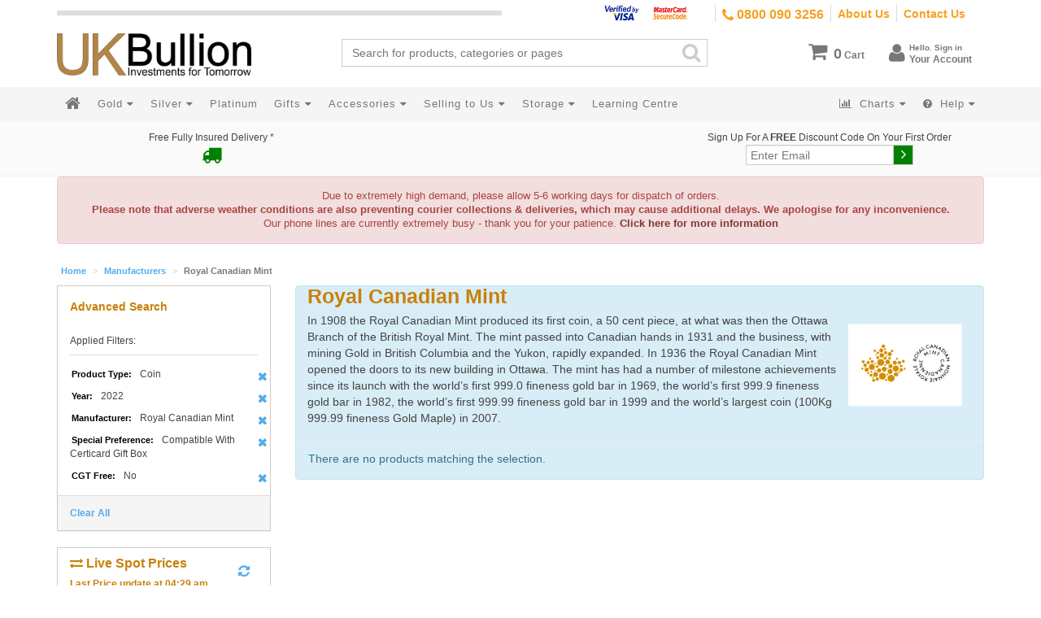

--- FILE ---
content_type: text/html; charset=UTF-8
request_url: https://www.ukbullion.com/manufacturers/royal-canadian-mint.html?cgt=26&dir=desc&mode=grid&order=price&prod_manufacturer=49&prod_type=52&prod_year=319&special_preferences=289
body_size: 20036
content:
<!DOCTYPE html>
<head>
    <meta http-equiv="Content-Type" content="text/html; charset=utf-8" />
<title>Royal Canadian Mint - Bullion Manufacturers | UKBullion</title>
<meta name="description" content="Buy Royal Canadian Mint from UKBullion. Free Insured Delivery on all orders." />
<meta name="robots" content="INDEX,FOLLOW" />
<meta name="viewport" content="width=device-width, initial-scale=1, maximum-scale=1, user-scalable=no" />
<meta name="apple-mobile-web-app-title" content="UKBullion.com">
<link rel="icon" href="https://www.ukbullion.com/media/favicon/default/favicon_1.png" type="image/x-icon" />
<link rel="shortcut icon" href="https://www.ukbullion.com/media/favicon/default/favicon_1.png" type="image/x-icon" />
<!-- Google Tag Manager -->
<!-- End Google Tag Manager -->
<link rel="stylesheet" type="text/css" href="/skin/frontend/ukb2/default/dist/css/style.css?_=1605534347" media="all" />
<link rel="stylesheet" type="text/css" href="https://www.ukbullion.com/skin/frontend/base/default/algoliasearch/bundle.css" media="all" />
<link rel="stylesheet" type="text/css" href="https://www.ukbullion.com/skin/frontend/base/default/algoliasearch/algoliasearch.css" media="all" />
<link rel="canonical" href="https://www.ukbullion.com/manufacturers/royal-canadian-mint.html" />
<!--<meta name="viewport" content="width=device-width, initial-scale=1.0" />-->
<!-- HTML5 Shim and Respond.js IE8 support of HTML5 elements and media queries -->
</head>
<body ontouchstart class=" catalog-category-view categorypath-manufacturers-royal-canadian-mint-html category-royal-canadian-mint">
<!-- Google Tag Manager (noscript) -->
<noscript><iframe src="https://www.googletagmanager.com/ns.html?id=GTM-TGP7XB"
height="0" width="0" style="display:none;visibility:hidden"></iframe></noscript>
<!-- End Google Tag Manager (noscript) -->
<div id="fb-root"></div>
<div class="overlay-bg modal-backdrop fade hide" style="height: 100vh; width:100%;"></div>
<header class="main-header">
    <!--[if lt IE 10]>
    <div class="alert alertie8 alert-danger">
        <p>
            Please note that customers using Internet Explorer 9, or older versions, may experience difficulty in accessing some of our site features. Using a more modern, free to download browser such as <a target="_blank" href="http://www.google.com/intl/en_uk/chrome/browser/" class="alert-link">Google Chrome</a> or <a target="_blank" href="http://www.mozilla.org/en-US/" class="alert-link">Firefox</a> will enable you to use the full range of features that we have produced.
        </p>
    </div>
    <![endif]-->
    <div class="linkbar hidden-xs">
        <div class="container">
            <div class="null-bar"><div></div></div>
            <div class="info-right">
                <ul>
                    <li><span class="header-cards"></span></li>
                    <li><a href="tel:08000903256" title="Call Us Free Today" class="header-number"><i class="fa fa-phone fa-lg"></i> 0800 090 3256</a></li>
                    <li><a href="/about-us">About Us</a></li>
                    <li><a href="/contact-us">Contact Us</a></li>
                </ul>
            </div>
        </div>
    </div>
    <div class="topbar hidden-xs">
        <div class="header-left">
            <a href="/"><div id="logo" class="logo">UKBullion</div></a>
        </div>
        <div class="header-right">
            <div class="header-links">
                <ul class="nav block-li">
	<li class="dropdown ">
		<a href="/checkout/cart" id="dropdownMenuCart">
			<i class="fa fa-shopping-cart"></i>
            <span class="cart-badge">0</span>
            <span>Cart</span>
        </a>
    </li>
    <li class="account-dropdown">
                    <a id="dropdownMenuLogin">
                <i class="fa fa-user"></i>
                <span class="login">
                        <small>Hello. Sign in<br></small>
                        Your Account
                </span>
            </a>
            <ul class="dropdown-menu" aria-labelledby="dropdownMenuLogin">
                <li><a href="/customer/account/login" class="btn btn-primary btn-login">Login</a></li>
                <li class="titled"><a href="/customer/account/create"><small>New Customer?</small> Register here</a></li>
            </ul>
    </li>
</ul>            </div>
            <div class="top-search">
                            </div>
        </div>
        <div class="clearfix"></div>
    </div>
    <div class="bottombar">
        <nav class="navbar">
            <!-- Brand and toggle get grouped for better mobile display -->
            <div class="navbar-header" style="padding: 15px 0">
                <div class="col-xs-6"><a href="/"><img src="/media/wysiwyg/ukblogo.png" class="img-responsive" alt="UKBullion" style=""></a></div>
                <div class="col-xs-6">
                    <button type="button" class="btn btn-default pull-right" data-toggle="collapse" data-target=".navbar-ex1-collapse"  style="margin: 0;">
                        <span class="pull-right"><i class="fa fa-bars"></i></span>
                        <span class="sr-only">Toggle navigation</span>
                    </button>
                    <a type="button" class="btn btn-default pull-right" href="https://www.ukbullion.com/checkout/cart/" style="margin: 0;margin-right: 5px">
                        <span><i class="fa fa-shopping-cart" style=""></i> 0</span>
                    </a>
                    <a type="button" class="btn btn-default pull-right" href="https://www.ukbullion.com/customer/account/" style="margin: 0;margin-right: 5px">
                        <span><i class="fa fa-user"></i></span>
                    </a>
                </div>
            </div>
            <div class="container">
                <div class="collapse navbar-collapse navbar-ex1-collapse">
                    <ul class="nav navbar-nav">
                        <li class="mobileSearch">
<!--
//================================
//
// Search box
//
//================================
-->
<form id="search_mini_form" action="https://www.ukbullion.com/catalogsearch/result/" method="get">
    <div id="algolia-searchbox" class="">
        <input id="search" type="text" name="q" class="input-text" autocomplete="off" spellcheck="false" autocorrect="off" autocapitalize="off" placeholder="Search for products, categories or pages" /><i class="fa fa-search"></i>
    </div>
</form>
<!--
//================================
//
// Multi-category Autocomplete
//
//================================
-->
<!-- Product hit template -->
<!-- Category hit template -->
<!-- Page hit template -->
<!-- Extra attribute hit template -->
<!-- Suggestion hit template -->
<!--
//================================
//
// Instant search results page
//
//================================
-->
<!-- Wrapping template -->
<!-- Product hit template  -->
<!-- Facet template -->
<!-- Pagination template -->
<!--
//================================
//
// JavaScript
//
//================================
-->
</li>
                        <li><a href="/"><i class="fa fa-home"></i> <span class="visible-xs-inline">Home</span></a></li>
                        <li class="dropdown hidden-xs"><a data-id="metal-gold" href="/gold.html" role="button" data-toggle="overlay" data-load="/ajax/ajax/metalGold" data-nocache="true">
                            Gold
                            <i class="fa fa-caret-down"></i>
                        </a></li>
                        <li class="dropdown hidden-xs"><a data-id="metal-silver" href="/silver.html" role="button" data-toggle="overlay" data-load="/ajax/ajax/metalSilver" data-nocache="true">
                            Silver
                            <i class="fa fa-caret-down"></i>
                        </a></li>
			<li ><a role="button" href="https://www.ukbullion.com/platinum.html">Platinum</a></li>
                        <li class="dropdown visible-xs-inline">
                            <a id="gold-categories" href="#" role="button" class="dropdown-toggle" data-toggle="dropdown">
                                Gold <i class="fa fa-caret-down"></i><b class="visible-xs fa fa-plus-square"></b>
                            </a>
                            <ul class="dropdown-menu" role="menu" aria-labelledby="gold-categories"><li class="all-gold" role="presentation"><a role="menuitem" tabindex="-1" href="/gold.html"><span>All Gold items</span></a></li><li class="gold-bars" role="presentation"><a role="menuitem" tabindex="-1" href="https://www.ukbullion.com/gold/gold-bars.html"><span>Gold Bars</span></a></li><li class="gold-coins" role="presentation"><a role="menuitem" tabindex="-1" href="https://www.ukbullion.com/gold/buy-gold-coins.html"><span>Gold Coins</span></a></li><li class="gold-bundles" role="presentation"><a role="menuitem" tabindex="-1" href="https://www.ukbullion.com/gold/buy-gold-bundles.html"><span>Gold Bundles</span></a></li><li class="vat-free-gold-bullion" role="presentation"><a role="menuitem" tabindex="-1" href="https://www.ukbullion.com/gold/vat-free-gold-bullion.html"><span>VAT Free Gold Bullion</span></a></li><li class="cgt-free-gold-coins" role="presentation"><a role="menuitem" tabindex="-1" href="https://www.ukbullion.com/gold/capital-gains-tax-free-gold-coins.html"><span>CGT Free Gold Coins</span></a></li></ul>                        </li>
                        <li class="dropdown visible-xs-inline">
                            <a id="silver-categories" href="#" role="button" class="dropdown-toggle" data-toggle="dropdown">
                                Silver <i class="fa fa-caret-down"></i><b class="visible-xs fa fa-plus-square"></b>
                            </a>
                            <ul class="dropdown-menu" role="menu" aria-labelledby="silver-categories"><li class="all-silver" role="presentation"><a role="menuitem" tabindex="-1" href="/silver.html"><span>All Silver items</span></a></li><li class="silver-bars" role="presentation"><a role="menuitem" tabindex="-1" href="https://www.ukbullion.com/silver/silver-bars.html"><span>Silver Bars</span></a></li><li class="silver-coins" role="presentation"><a role="menuitem" tabindex="-1" href="https://www.ukbullion.com/silver/buy-silver-coins.html"><span>Silver Coins</span></a></li><li class="cgt-free-silver-coins" role="presentation"><a role="menuitem" tabindex="-1" href="https://www.ukbullion.com/silver/cgt-free-silver-coins.html"><span>CGT Free Silver Coins</span></a></li><li class="vat-free-silver-with-6-months-free-storage" role="presentation"><a role="menuitem" tabindex="-1" href="https://www.ukbullion.com/silver/secure-vaulted-vat-free-silver.html"><span>VAT FREE Silver With 6 Months FREE Storage</span></a></li><li class="monster-boxes" role="presentation"><a role="menuitem" tabindex="-1" href="https://www.ukbullion.com/silver/monster-boxes.html"><span>Monster Boxes</span></a></li><li class="investment-market-silver" role="presentation"><a role="menuitem" tabindex="-1" href="https://www.ukbullion.com/silver/investment-market-silver.html"><span>Investment Market Silver</span></a></li></ul>                        </li>
                        <li class="dropdown visible-xs-inline">
                            <a id="mobile-charts" href="#" role="button" class="dropdown-toggle" data-toggle="dropdown">
                                <i class="fa fa-bar-chart-o">&nbsp;</i> Metal Charts <i class="fa fa-caret-down"></i><b class="visible-xs fa fa-plus-square"></b>
                            </a>
                            <ul class="dropdown-menu" role="menu" aria-labelledby="mobile-charts">
                                <li role="presentation"><a role="menuitem" tabindex="-1" href="/live-chart/gold/gbp">Gold</a></li>
                                <li role="presentation"><a role="menuitem" tabindex="-1" href="/live-chart/silver/gbp">Silver</a></li>
                                <li role="presentation"><a role="menuitem" tabindex="-1" href="/live-chart/platinum/gbp">Platinum</a></li>
                                <li role="presentation"><a role="menuitem" tabindex="-1" href="/live-chart/palladium/gbp">Palladium</a></li>
                            </ul>
                        </li>
                        <li class="dropdown"><a data-id="gifts" href="/gifts.html" role="button" data-toggle="overlay" data-load="/ajax/ajax/gifts" data-nocache="true">
                            Gifts
                            <i class="fa fa-caret-down"></i>
                        </a></li>
                        <li class="dropdown"><a data-id="accessories" href="/accessories.html" role="button" data-toggle="overlay" data-load="/ajax/ajax/accessories" data-nocache="true">
                            Accessories
                            <i class="fa fa-caret-down"></i>
                        </a></li>
                        <li class="dropdown"><a data-id="selling" href="/selling" role="button" data-toggle="overlay" data-load="/ajax/ajax/selling" data-nocache="true">
                            Selling to Us
                            <i class="fa fa-caret-down"></i>
                        </a></li>
                        <li class="dropdown"><a data-id="storage" href="/secure-vaulted-storage" role="button" data-toggle="overlay" data-load="/ajax/ajax/storage" data-nocache="true">
                            Storage
                            <i class="fa fa-caret-down"></i>
                        </a></li>
                        <li ><a class="hidden-md hidden-sm learning-centre-btn" role="button" href="/learning-centre">Learning Centre</a></li>
                    </ul>
                    <ul class="nav navbar-nav navbar-right hidden-sm">
                        <li class="dropdown">
                            <a id="charts" href="#" role="button" class="dropdown-toggle" data-toggle="dropdown">
                                <i class="fa fa-bar-chart-o">&nbsp;</i> Charts <i class="fa fa-caret-down"></i><b class="visible-xs fa fa-plus-square"></b>
                            </a>
                            <ul class="dropdown-menu" role="menu" aria-labelledby="charts">
                                <li role="presentation"><a role="menuitem" tabindex="-1" href="/live-chart/gold/gbp">Gold</a></li>
                                <li role="presentation"><a role="menuitem" tabindex="-1" href="/live-chart/silver/gbp">Silver</a></li>
                                <li role="presentation"><a role="menuitem" tabindex="-1" href="/live-chart/platinum/gbp">Platinum</a></li>
                                <li role="presentation"><a role="menuitem" tabindex="-1" href="/live-chart/palladium/gbp">Palladium</a></li>
                            </ul>
                        </li>
                        <li class="dropdown">
                            <a id="help" href="#" role="button" class="dropdown-toggle" data-toggle="dropdown">
                                <i class="fa fa-question-circle">&nbsp;</i> Help <i class="fa fa-caret-down"></i><b class="visible-xs fa fa-plus-square"></b>
                            </a>
                            <ul class="dropdown-menu" role="menu" aria-labelledby="help">
                                <li role="presentation"><a role="menuitem" tabindex="-1" href="/about-us">About Us <i class="fa fa-youtube-play"></i></a></li>
                                <li role="presentation"><a role="menuitem" tabindex="-1" href="/buy-from-us">Buying <i class="fa fa-youtube-play"></i></a>
                                <li role="presentation"><a role="menuitem" tabindex="-1" href="/sell-to-us">Selling <i class="fa fa-youtube-play"></i></a>
                                <li role="presentation"><a role="menuitem" tabindex="-1" href="/faq">FAQ</a></li>
                                <li role="presentation"><a role="menuitem" tabindex="-1" href="/secure-payments">Secure Payments</a></li>
                                <li role="presentation"><a role="menuitem" tabindex="-1" href="/learning-centre/is-gold-bullion-exempt-from-capital-gains-tax">Capital Gains Tax</a></li>
                            </ul>
                        </li>
                    </ul>
                    <ul class="nav navbar-nav navbar-right visible-sm">
                        <li class="dropdown">
                            <a id="more" href="#" role="button" class="dropdown-toggle" data-toggle="dropdown">
                                More <b class="visible-xs fa fa-plus-square"></b>
                            </a>
                            <ul class="dropdown-menu" role="menu" aria-labelledby="more">
                                <!--li role="presentation"><a role="menuitem" tabindex="-1" href="/live-chart/gold/gbp">Metal Charts</a></li-->
				<li><a role="menuitem" href="/learning-centre">Learning Centre</a></li>
                                <li role="presentation"><a role="menuitem" tabindex="-1" href="/faq">FAQ</a></li>
                                <li role="presentation"><a role="menuitem" tabindex="-1" href="/buy-from-us">Buying <i class="fa fa-youtube-play"></i></a></li>
                                <li role="presentation"><a role="menuitem" tabindex="-1" href="/sell-to-us">Selling <i class="fa fa-youtube-play"></i></a></li>
                                <li role="presentation"><a role="menuitem" tabindex="-1" href="/about-us">About Us <i class="fa fa-youtube-play"></i></a></li>
                                <li role="presentation"><a role="menuitem" tabindex="-1" href="/secure-payments">Secure Payments</a></li>
                                <li role="presentation"><a role="menuitem" tabindex="-1" href="/learning-centre/is-gold-bullion-exempt-from-capital-gains-tax">CGT</a></li>
                            </ul>
                        </li>
                    </ul>
                </div>
            </div>
        </nav>
        <div class="row">
            <div class="container">
                <div class="pull-left">
                    <ul class="nav">
                    </ul>
                </div>
                <div class="pull-right"><ul class="nav">
                </ul></div>
            </div>
        </div>
    </div>
</header>
<style>
@media (min-width: 992px) and (max-width: 1200px) {
    .learning-centre-btn {
        display: none !important;
    }
}
</style>
<main>
    <div class="topPromotions">
    <div class="container">
        <div class="col-xs-6 col-md-4 free-delivery">
            Free Fully Insured Delivery *<br>
            <i class="fa fa-truck fa-2x"></i>
        </div>
        <div class="text-center visible-xs" style="font-size: 16px;padding: 5px 0;">Call us on <strong>0800 090 3256</strong></div>
        <div class="col-xs-12 col-md-4 col-sm-6 trustpilot" style="margin-top:20px">
            <!-- TrustBox script -->
            <!-- End TrustBox script -->
                        <!-- TrustBox widget - Micro Star -->
<div class="trustpilot-widget" data-locale="en-GB" data-template-id="5419b732fbfb950b10de65e5" data-businessunit-id="51c1a801000064000546d6f8" data-style-height="24px" data-style-width="100%" data-theme="light">
  <a href="https://uk.trustpilot.com/review/www.ukbullion.com" target="_blank" rel="noopener">Trustpilot</a>
</div>
<!-- End TrustBox widget -->
        </div>
        <div class="hidden-xs col-md-4 col-sm-6 newsletter">
            <span class="hidden-xs">Sign Up For A <strong>FREE</strong> Discount Code On Your First Order</span>
            <form class="form-inline validate" action="//ukbullion.us8.list-manage.com/subscribe/post?u=5af1d36a90bda547731a1e8a6&amp;id=90b9e282cd" method="post" id="mc-embedded-subscribe-form" name="mc-embedded-subscribe-form" target="_blank" novalidate="" class="newsletter-form">
                <div style="position: absolute; left: -5000px;"><input type="text" name="b_5af1d36a90bda547731a1e8a6_90b9e282cd" tabindex="-1" value=""></div>
                <div class="input-group input-group-lg">
                    <input type="email" value="" name="EMAIL" class="email form-control" id="mce-EMAIL" placeholder="Enter Email" required="">
                    <span class="input-group-btn">
                        <button class="btn btn-default newsletter-submit" type="submit"><i class="fa fa-angle-right"></i></button>
                    </span>
                </div>
            </form>
        </div>
    </div>
</div>
<div class="container">
    <div class="overlay" id="siteOverlay">
        <div class="loading"><span><i class="fa fa-spinner fa-spin 2x"></i> Loading...</span></div>
    </div>
</div>
        <noscript>
        <div class="global-site-notice noscript">
            <div class="notice-inner">
                <p>
                    <strong>JavaScript seems to be disabled in your browser.</strong><br />
                    You must have JavaScript enabled in your browser to utilize the functionality of this website.                </p>
            </div>
        </div>
    </noscript>
<div class="container">
    <div class="alert alert-danger text-center" style="font-size:90%">
        Due to extremely high demand, please allow 5-6 working days for dispatch of orders.<br>
        <span style="font-weight:bold">Please note that adverse weather conditions are also preventing courier collections & deliveries, which may cause additional delays. We apologise for any inconvenience.</span><br>
        Our phone lines are currently extremely busy - thank you for your patience.
        <a class="alert-link" href="/operational-update">Click here for more information</a>
    </div>
</div>
    <div class="container">
    <ol class="breadcrumb">
                    <li class="home">
                            <a href="https://www.ukbullion.com/" title="Go to Home Page">Home</a>
                        </li>
                    <li class="category23">
                            <a href="https://www.ukbullion.com/manufacturers.html" title="">Manufacturers</a>
                        </li>
                    <li class="category30">
                            <strong>Royal Canadian Mint</strong>
                        </li>
            </ol>
</div>
    <div class="container layout-2-left-col">
        <div class="row">
            <aside>
                <div class="block panel block-layered-nav">
    <div class="block-title">
        <span>Advanced Search</span>
        <button class="btn btn-info collapse-nav">MENU</button>
        <div class="clearfix"></div>
    </div>
    <div class="block-content">
        <div class="currently">
    <p class="block-subtitle">Applied Filters:</p>
    <ol>
            <li>
            <span class="label">Product Type:</span> <span class="value">Coin</span>
                            <a  class="btn-remove" href="https://www.ukbullion.com/manufacturers/royal-canadian-mint.html?cgt=26&amp;dir=desc&amp;mode=grid&amp;order=price&amp;prod_manufacturer=49&amp;prod_year=319&amp;special_preferences=289" title="Remove This Item">Remove This Item</a>
                    </li>
            <li>
            <span class="label">Year:</span> <span class="value">2022</span>
                            <a  class="btn-remove" href="https://www.ukbullion.com/manufacturers/royal-canadian-mint.html?cgt=26&amp;dir=desc&amp;mode=grid&amp;order=price&amp;prod_manufacturer=49&amp;prod_type=52&amp;special_preferences=289" title="Remove This Item">Remove This Item</a>
                    </li>
            <li>
            <span class="label">Manufacturer:</span> <span class="value">Royal Canadian Mint</span>
                            <a  class="btn-remove" href="https://www.ukbullion.com/manufacturers/royal-canadian-mint.html?cgt=26&amp;dir=desc&amp;mode=grid&amp;order=price&amp;prod_type=52&amp;prod_year=319&amp;special_preferences=289" title="Remove This Item">Remove This Item</a>
                    </li>
            <li>
            <span class="label">Special Preference:</span> <span class="value">Compatible With Certicard Gift Box</span>
                            <a  class="btn-remove" href="https://www.ukbullion.com/manufacturers/royal-canadian-mint.html?cgt=26&amp;dir=desc&amp;mode=grid&amp;order=price&amp;prod_manufacturer=49&amp;prod_type=52&amp;prod_year=319" title="Remove This Item">Remove This Item</a>
                    </li>
            <li>
            <span class="label">CGT Free:</span> <span class="value">No</span>
                            <a  class="btn-remove" href="https://www.ukbullion.com/manufacturers/royal-canadian-mint.html?dir=desc&amp;mode=grid&amp;order=price&amp;prod_manufacturer=49&amp;prod_type=52&amp;prod_year=319&amp;special_preferences=289" title="Remove This Item">Remove This Item</a>
                    </li>
        </ol>
</div>
                    <div class="actions"><a href="https://www.ukbullion.com/manufacturers/royal-canadian-mint.html?dir=desc&amp;mode=grid&amp;order=price">Clear All</a></div>
                    </div>
</div>
<div class="panel panel-info metal-spot-prices">
    <div class="panel-heading">
        <h3 class="panel-title"><i class="fa fa-exchange"> </i> Live Spot Prices <a href="#" data-toggle="refresh" title="Refresh Prices" class="pull-right"><i class="fa fa-refresh"></i></a></h3>
        <span class="last-update">
            <small>Last Price update at <span class="time"><i class="fa fa-spinner fa-spin"></i></span></small>
        </span>
    </div>
	<div class="panel-body">
		<div class="tabbable tabs-below">
            <div class="tab-content">
                <div class="tab-pane active" id="one_">
                    <table class="table table-condensed">
                        <thead>
                            <tr>
                                <th></th>
                                <th>Gram</th>
                                <th>T Oz</th>
                            </tr>
                        </thead>
                        <tbody>
                            <tr>
                                <td>Gold</td>
                                <td>&pound;<span data-spot="gram" data-material="au" data-currency="gbp"><i class="fa fa-spinner fa-spin"></i></span></td>
                                <td>&pound;<span data-spot="ounce" data-material="au" data-currency="gbp"><i class="fa fa-spinner fa-spin"></i></span></td>
                            </tr>
                            <tr>
                                <td>Silver</td>
                                <td>&pound;<span data-spot="gram" data-material="ag" data-currency="gbp"><i class="fa fa-spinner fa-spin"></i></span></td>
                                <td>&pound;<span data-spot="ounce" data-material="ag" data-currency="gbp"><i class="fa fa-spinner fa-spin"></i></span></td>
                            </tr>
                            <tr>
                                <td>Platinum</td>
                                <td>&pound;<span data-spot="gram" data-material="pt" data-currency="gbp"><i class="fa fa-spinner fa-spin"></i></span></td>
                                <td>&pound;<span data-spot="ounce" data-material="pt" data-currency="gbp"><i class="fa fa-spinner fa-spin"></i></span></td>
                            </tr>
                            <tr>
                                <td>Palladium</td>
                                <td>&pound;<span data-spot="gram" data-material="pd" data-currency="gbp"><i class="fa fa-spinner fa-spin"></i></span></td>
                                <td>&pound;<span data-spot="ounce" data-material="pd" data-currency="gbp"><i class="fa fa-spinner fa-spin"></i></span></td>
                            </tr>
                        </tbody>
                    </table>
                </div>
                <div class="tab-pane" id="two_">
                    <table class="table table-condensed">
                        <thead>
                            <tr>
                                <th></th>
                                <th>Gram</th>
                                <th>T Oz</th>
                            </tr>
                        </thead>
                        <tbody>
                            <tr>
                                <td>Gold</td>
                                <td>$<span data-spot="gram" data-material="au" data-currency="usd"><i class="fa fa-spinner fa-spin"></i></span></td>
                                <td>$<span data-spot="ounce" data-material="au" data-currency="usd"><i class="fa fa-spinner fa-spin"></i></span></td>
                            </tr>
                            <tr>
                                <td>Silver</td>
                                <td>$<span data-spot="gram" data-material="ag" data-currency="usd"><i class="fa fa-spinner fa-spin"></i></span></td>
                                <td>$<span data-spot="ounce" data-material="ag" data-currency="usd"><i class="fa fa-spinner fa-spin"></i></span></td>
                            </tr>
                            <tr>
                                <td>Platinum</td>
                                <td>$<span data-spot="gram" data-material="pt" data-currency="usd"><i class="fa fa-spinner fa-spin"></i></span></td>
                                <td>$<span data-spot="ounce" data-material="pt" data-currency="usd"><i class="fa fa-spinner fa-spin"></i></span></td>
                            </tr>
                            <tr>
                                <td>Palladium</td>
                                <td>$<span data-spot="gram" data-material="pd" data-currency="usd"><i class="fa fa-spinner fa-spin"></i></span></td>
                                <td>$<span data-spot="ounce" data-material="pd" data-currency="usd"><i class="fa fa-spinner fa-spin"></i></span></td>
                            </tr>
                        </tbody>
                    </table>
                </div>
                <div class="tab-pane" id="three_">
                    <table class="table table-condensed">
                        <thead>
                            <tr>
                                <th></th>
                                <th>Gram</th>
                                <th>T Oz</th>
                            </tr>
                        </thead>
                        <tbody>
                            <tr>
                                <td>Gold</td>
                                <td>€<span data-spot="gram" data-material="au" data-currency="eur"><i class="fa fa-spinner fa-spin"></i></span></td>
                                <td>€<span data-spot="ounce" data-material="au" data-currency="eur"><i class="fa fa-spinner fa-spin"></i></span></td>
                            </tr>
                            <tr>
                                <td>Silver</td>
                                <td>€<span data-spot="gram" data-material="ag" data-currency="eur"><i class="fa fa-spinner fa-spin"></i></span></td>
                                <td>€<span data-spot="ounce" data-material="ag" data-currency="eur"><i class="fa fa-spinner fa-spin"></i></span></td>
                            </tr>
                            <tr>
                                <td>Platinum</td>
                                <td>€<span data-spot="gram" data-material="pt" data-currency="eur"><i class="fa fa-spinner fa-spin"></i></span></td>
                                <td>€<span data-spot="ounce" data-material="pt" data-currency="eur"><i class="fa fa-spinner fa-spin"></i></span></td>
                            </tr>
                            <tr>
                                <td>Palladium</td>
                                <td>€<span data-spot="gram" data-material="pd" data-currency="eur"><i class="fa fa-spinner fa-spin"></i></span></td>
                                <td>€<span data-spot="ounce" data-material="pd" data-currency="eur"><i class="fa fa-spinner fa-spin"></i></span></td>
                            </tr>
                        </tbody>
                    </table>
                </div>
            </div>
        <ul class="nav nav-tabs nav-justified unstyled">
          <li class="active"><a href="#one_" data-toggle="tab"><i class="fa fa-gbp"></i></a></li>
          <li><a href="#two_" data-toggle="tab"><i class="fa fa-usd"></i></a></li>
          <li><a href="#three_" data-toggle="tab"><i class="fa fa-eur"></i></a></li>
        </ul>
	</div>
        </div>
</div>            </aside>
            <section>
                                <div class="page-title category-title">
        <h1>                                                                                                            Royal Canadian Mint</h1>
            <div class="category-description std">
            <p>
                                    <p class="category-image"><img src="https://www.ukbullion.com/media/catalog/category/royal-canadian-mint_5.png" alt="Royal Canadian Mint" title="Royal Canadian Mint" /></p>                                In 1908 the Royal Canadian Mint produced its first coin, a 50 cent piece, at what was then the Ottawa Branch of the British Royal Mint. The mint passed into Canadian hands in 1931 and the business, with mining Gold in British Columbia and the Yukon, rapidly expanded. In 1936 the Royal Canadian Mint opened the doors to its new building in Ottawa. The mint has had a number of milestone achievements since its launch with the world’s first 999.0 fineness gold bar in 1969, the world’s first 999.9 fineness gold bar in 1982, the world’s first 999.99 fineness gold bar in 1999 and the world’s largest coin (100Kg 999.99 fineness Gold Maple) in 2007.            </p>
        </div>
    </div>
    <p class="note-msg">There are no products matching the selection.</p>
            </section>
        </div>
    </div>
</main>
<footer class="main-footer">
    <div class="container footer-top">
        <div class="footer-additional">
                        <div class="why-buy-from-us" style="width:33%">
                <div><a href="/free-delivery" title="Free Fully Insured Delivery as Standard with Premium Upgrades Available at Budget Prices">
                    <div>
                        <div class="badge-icon">
                            <i class="fa fa-truck fa-flip-horizontal fa-fw fa-3x"></i>
                        </div>
                        <div class="badge-text">
                            Free<br/>Delivery
                        </div>
                    </div>
                </a></div>
            </div>
            <div class="why-buy-from-us" style="width:33%">
                <div><a href="/live-chart/gold/gbp" title="Take a look at our live charts with historical data to get a feel for the movement of the market">
                    <div>
                        <div class="badge-icon">
                            <i class="fa fa-line-chart fa-fw fa-3x"></i>
                        </div>
                        <div class="badge-text">
                            Live Pricing<br/>Best Rates
                        </div>
                    </div>
                </a></div>
            </div>
            <div class="why-buy-from-us" style="width:33%">
                <div><a href="/secure-payments" title="Online Debit &amp; Credit Card Purchasing via Trust Payment's Secure and Encrypted Payment Portal. Keeping Your Details Safe and Secure.">
                    <div>
                        <div class="badge-icon">
                            <i class="fa fa-cc-visa fa-fw fa-3x"></i>
                        </div>
                        <div class="badge-text">
                            Buy Securely<br/>
                            Online
                        </div>
                    </div>
                </a></div>
            </div>
        </div>
    </div>
    <div class="container">
    <h2><center>Resellers of World Renowned Mints</center></h2>
    <div class="col-xs-6 col-sm-4 col-md-4">
        <ul class="unstyled text-center">
            <li><a href="/manufacturers/the-royal-mint.html"><img class="" src="https://www.ukbullion.com/media/wysiwyg/manufacturer/theroyalmint-logo-small.jpg" alt="Buy Gold Bars and Gold Coins From The Royal Mint"></a></li>
            <li><a href="/manufacturers/pamp.html"><img class="" src="https://www.ukbullion.com/media/wysiwyg/manufacturer/manu_pamp.png" alt="Buy Gold Bars from PAMP"></a></li>
            <li><a href="/manufacturers/valcambi.html"><img class=" d-sm-desktop" src="https://www.ukbullion.com/media/wysiwyg/manufacturer/manu_valcambi.png" alt="Valcambi Gold Bars"></a></li>
        </ul>
    </div>
    <div class="col-xs-6 col-sm-4 col-md-4">
        <ul class="unstyled text-center">
            <li><a href="/manufacturers/metalor.html"> <img class="" src="https://www.ukbullion.com/media/wysiwyg/manufacturer/manu_metalor.png" alt="Metalor Gold"></a></li>
            <li><a href="/manufacturers/perth-mint.html"><img class="" src="https://www.ukbullion.com/media/wysiwyg/manufacturer/manu-perth-mint.png" alt="Perth Mint"></a></li>
        </ul>
    </div>
    <div class="col-xs-6 col-sm-4 col-md-4">
        <ul class="unstyled text-center">
             <li><a href="/manufacturers/umicore.html"><img class="" src="https://www.ukbullion.com/media/wysiwyg/manufacturer/manu_umicore.png" alt="Umicore Gold Bars"></a></li>
             <li><a href="/manufacturers/valcambi.html"><img class="d-sm-mobile  " src="https://www.ukbullion.com/media/wysiwyg/manufacturer/manu_valcambi.png" alt="Valcambi Gold Bars"></a></li>
        </ul>
    </div>
    </div>
    <style>
  @media only screen and (min-width: 769px) {
.d-sm-desktop {
    display: none;
}
}
  @media only screen and (max-width : 768px) {
.d-sm-mobile {
    display: none;
}
</style>
    <div class="footer-bottom">
        <div class="container">
            <div class="col-sm-3">
                <h5>Information</h5>
                <ul class="unstyled">
                    <li><a href="/about-us">About Us</a></li>
                    <li><a href="/contact-us">Contact Us</a></li>
                    <li><a href="https://www.trustpilot.co.uk/review/www.ukbullion.com" target="_blank">Trustpilot Reviews</a></li>
                    <li><a href="https://www.ukbullion.com/blog" target="_blank">Blog</a></li>
                    <li><a href="/privacy-policy">Privacy</a> / <a href="/disclaimer">Disclaimer</a></li>
                </ul>
            </div>
            <div class="col-sm-3">
                <h5>Support</h5>
                <ul class="unstyled">
                    <li><a href="/learning-centre/how-to-buy">How to Buy</a></li>
                    <li><a href="/faq">FAQs</a></li>
                    <li><a href="/complaints-form">Complaints</a></li>
                    <li><a href="/bullion-terms-and-conditions">Terms &amp; Conditions</a></li>
                    <li><a href="/testimonials">Testimonials</a></li>
                </ul>
            </div>
            <div class="col-sm-3">
                <h5>Services</h5>
                <ul class="unstyled">
                    <li><a href="/selling">Selling To Us</a></li>
                    <li><a href="/scrap">Scrap Precious Metals</a></li>
                    <li><a href="/gold-price">Spot Price Charts</a></li>
                    <li><a href="/learning-centre">Learning Centre</a></li>
                                    </ul>
            </div>
            <div class="col-sm-3"><div class="foot-wrap">
                <h5>Stay Connected</h5>
                <a href="https://www.facebook.com/pages/UK-Bullion/111597228908353?ref=ts&fref=ts" target="_blank" class="social facebook">
                    <i class="fa fa-facebook fa-fw"></i>
                </a>
                <a href="https://twitter.com/UKBullion" target="_blank" class="social twitter">
                    <i class="fa fa-twitter fa-fw"></i>
                </a>
                <a href="https://www.youtube.com/ukbullion" target="_blank" class="social youtube">
                    <i class="fa fa-youtube fa-fw"></i>
                </a>
                <div class="phone-number"><span><i class="fa fa-phone fa-lg"></i></span> <a href="tel:01902623256">01902 623 256</a></div>
                <div class="email-address"><span><i class="fa fa-at fa-lg"></i></span> <a href="/cdn-cgi/l/email-protection#b8dbd7d6ccd9dbccf8cdd3dacdd4d4d1d7d696dbd7d5"><span class="__cf_email__" data-cfemail="dcbfb3b2a8bdbfa89ca9b7bea9b0b0b5b3b2f2bfb3b1">[email&#160;protected]</span></a></div>
            </div></div>
            <div class="clearfix"></div>
            <hr>
            <div class="col-sm-4">
                <p>UKBullion.com is part of Group International Ltd</p>
                <a href="" class="gilogo" target="_blank">
                    <!--img src="/media/wysiwyg/gi-logo-white.png" alt="Group International Ltd."-->
                    <!--<img src="/media/wysiwyg/gi-logo.png" alt="Group International Ltd.">-->
                </a>
            </div>
            <div class="col-sm-4 associates">
                <a href="http://anchorcertanalytical.com/" target="_blank" rel="nofollow"><img src="/media/wysiwyg/assaylogo.jpg" alt="Assay Office Birmingham"></a>
                <a href="https://www.naj.co.uk/find-a-jeweller/detail/group-international-ltd/147050" target="_blank" rel="noopener"><img src="/media/wysiwyg/naj.png" alt="Member of the National Association of Jewellers"></a>
                <!--<a href="https://sealsplash.geotrust.com/splash?&amp;dn=www.ukbullion.com" onclick="javascript:void window.open('https://sealsplash.geotrust.com/splash?&amp;dn=www.ukbullion.com','1436369070591','width=516,height=533,toolbar=0,menubar=0,location=0,status=0,scrollbars=0,resizable=0,left=0,top=0');return false;">
                    <img class="geotrust" src="/media/wysiwyg/geotrust.gif" alt="Secured by GeoTrust">
                </a>-->
            </div>
            <div class="col-sm-4 newsletter">
                <div class="foot-wrap">
                    <h3>Newsletter</h3>
                    <ul class="newsletter-points">
                        <li><i class="fa fa-check"></i> Great Deals</li>
                        <li><i class="fa fa-check"></i> Free Discount Code</li>
                    </ul>
                    <!-- Begin MailChimp Signup Form -->
                    <div id="mc_embed_signup">
                        <form class="form-inline validate" action="//ukbullion.us8.list-manage.com/subscribe/post?u=5af1d36a90bda547731a1e8a6&amp;id=90b9e282cd" method="post" id="mc-embedded-subscribe-form" name="mc-embedded-subscribe-form" target="_blank" novalidate>
                            <div id="mc_embed_signup_scroll">
                                <!-- real people should not fill this in and expect good things - do not remove this or risk form bot signups-->
                                <div style="position: absolute; left: -5000px;"><input type="text" name="b_5af1d36a90bda547731a1e8a6_90b9e282cd" tabindex="-1" value=""></div>
                                <div class="input-group input-group-lg">
                                    <input type="email" value="" name="EMAIL" class="email form-control" id="mce-EMAIL" placeholder="Email address" required>
                                    <span class="input-group-btn">
                                        <button class="btn btn-default newsletter-submit" type="submit"><i class="fa fa-angle-right fa-2x"></i></button>
                                    </span>
                                </div>
                            </div>
                        </form>
                    </div>
                    <!--End mc_embed_signup-->
                </div>
            </div>
            <div class="clearfix"></div>
            <address>&copy; 2025 UKBullion. All Rights Reserved.</address>
            <p style="padding-left:15px">www.ukbullion.com is a trading name of Group International Ltd, registered in England and Wales number 04497345, Registered Office: Innovation House 410, Stafford Road, Wolverhampton, WV10 6AJ.</p>
            <p class="text-center"><small>The opinions of UKBullion.com, its employees, agents or directors should not be relied upon as any implied or explicit guarantee of return. We are not authorised or regulated by the Financial Conduct Authority to provide any investment advice.</small></p>
            <p style="padding-left:15px"><small>* Please refer to our <a href="/free-delivery">delivery page</a> for more information.</small></p>
        </div>
    </div>
</footer>
<!-- Facebook Pixel Code -->
<noscript><img height="1" width="1" style="display:none"
src="https://www.facebook.com/tr?id=747662205350099&ev=PageView&noscript=1"
/></noscript>
<!-- DO NOT MODIFY -->
<!-- End Facebook Pixel Code -->
<!--[if lt IE 7]>
<script type="text/javascript">
//<![CDATA[
    var BLANK_URL = 'https://www.ukbullion.com/js/blank.html';
    var BLANK_IMG = 'https://www.ukbullion.com/js/spacer.gif';
//]]>
</script>
<![endif]--><!--[if lt IE 9]>
  <script src="https://oss.maxcdn.com/libs/html5shiv/3.7.0/html5shiv.js"></script>
  <script src="https://oss.maxcdn.com/libs/respond.js/1.4.2/respond.min.js"></script>
<![endif]--><script data-cfasync="false" src="/cdn-cgi/scripts/5c5dd728/cloudflare-static/email-decode.min.js"></script><script>(function(w,d,s,l,i){w[l]=w[l]||[];w[l].push({'gtm.start':
new Date().getTime(),event:'gtm.js'});var f=d.getElementsByTagName(s)[0],
j=d.createElement(s),dl=l!='dataLayer'?'&l='+l:'';j.async=true;j.src=
'https://www.googletagmanager.com/gtm.js?id='+i+dl;f.parentNode.insertBefore(j,f);
})(window,document,'script','dataLayer','GTM-TGP7XB');</script><script type="text/javascript" src="https://www.ukbullion.com/media/js/944e5016dbcc05410ac5be629b1c6e2f-1592320412.js"></script><script type="text/javascript" src="/skin/frontend/ukb2/default/dist/js/script.js?_=1580465770"></script><script type="text/javascript">
//<![CDATA[
Mage.Cookies.path     = '/';
Mage.Cookies.domain   = '.www.ukbullion.com';
//]]>
</script><script type="text/javascript">
//<![CDATA[
optionalZipCountries = ["AF"];
//]]>
</script><script type="text/javascript">//<![CDATA[
        var Translator = new Translate([]);
        //]]></script><script>var price_locked = false;</script><script>var buy_locked = false;</script><script type="text/template" id="autocomplete_products_template">
    <a class="algoliasearch-autocomplete-hit" href="{{url}}">
        {{#thumbnail_url}}
        <div class="thumb"><img src="{{thumbnail_url}}" /></div>
        {{/thumbnail_url}}
        <div class="info">
            {{{_highlightResult.name.value}}}

            {{#categories_without_path}}
            <div class="algoliasearch-autocomplete-category">
                in {{categories_without_path}}
            </div>
            {{/categories_without_path}}
        </div>
        <div class="clearfix"></div>
    </a>
</script><script type="text/template" id="autocomplete_categories_template">
    <a class="algoliasearch-autocomplete-hit" href="{{url}}">
        {{#image_url}}
        <div class="thumb">
            <img src="{{image_url}}" />
        </div>
        {{/image_url}}

        {{#image_url}}
        <div class="info">
            {{/image_url}}
            {{^image_url}}
            <div class="info-without-thumb">
                {{{_highlightResult.path.value}}}

                {{#product_count}}
                <small>( {{product_count}} )</small>
                {{/product_count}}

            </div>
            <div class="clearfix"></div>
            {{/image_url}}
        </div>
    </a>
</script><script type="text/template" id="autocomplete_pages_template">
    <a class="algoliasearch-autocomplete-hit" href="{{url}}">
        <div class="info-without-thumb">
            {{{_highlightResult.name.value}}}
        </div>
        <div class="clearfix"></div>
    </a>
</script><script type="text/template" id="autocomplete_extra_template">
    <a class="algoliasearch-autocomplete-hit" href="{{url}}">
        <div class="info-without-thumb">
            {{{_highlightResult.value.value}}}
        </div>
        <div class="clearfix"></div>
    </a>
</script><script type="text/template" id="autocomplete_suggestions_template">
    <a class="algoliasearch-autocomplete-hit" href="{{url}}">
        <div class="info-without-thumb">
            {{{_highlightResult.query.value}}}

            {{#category}}
                <span class="text-muted">in</span> <span class="category-tag">{{category}}</span>
            {{/category}}
        </div>
        <div class="clearfix"></div>
    </a>
</script><script type="text/template" id="instant_wrapper_template">

    <div id="algolia_instant_selector" class="with-facets">

        <div class="row">
            <div class="col-md-offset-3 col-md-9">
                {{#second_bar}}
                <div id="instant-search-bar-container">
                    <div id="instant-search-box">
                        <label for="instant-search-bar">
                            Search :                        </label>

                        <input value="" placeholder="Search for products" id="instant-search-bar" type="text" autocomplete="off" spellcheck="false" autocorrect="off" autocapitalize="off" />

                        <svg xmlns="http://www.w3.org/2000/svg" class="magnifying-glass" width="24" height="24" viewBox="0 0 128 128">
                            <g transform="scale(4)">
                                <path stroke-width="3" d="M19.5 19.582l9.438 9.438"></path>
                                <circle stroke-width="3" cx="12" cy="12" r="10.5" fill="none"></circle>
                                <path d="M23.646 20.354l-3.293 3.293c-.195.195-.195.512 0 .707l7.293 7.293c.195.195.512.195.707 0l3.293-3.293c.195-.195.195-.512 0-.707l-7.293-7.293c-.195-.195-.512-.195-.707 0z"></path>
                            </g>
                        </svg>
                    </div>
                </div>
                {{/second_bar}}
            </div>
        </div>

        <div class="row">
            <div class="col-md-3" id="algolia-left-container">
                <div id="refine-toggle" class="visible-xs visible-sm">+ Refine</div>
                <div class="hidden-xs hidden-sm" id="instant-search-facets-container"></div>
            </div>

            <div class="col-md-9" id="algolia-right-container">
                <div id="instant-search-results-container"></div>
                <div id="instant-search-pagination-container"></div>
            </div>
        </div>

    </div>
</script><script type="text/template" id="instant-content-template">
    <div class="hits">
        {{#hits.length}}
        <div class="infos">
            <div class="pull-left">
                {{nbHits}} result{{^nbHits_one}}s{{/nbHits_one}} found {{#query}}matching "<strong>{{query}}</strong>" {{/query}}in {{processingTimeMS}} ms            </div>
            {{#sorting_indices.length}}
            <div class="pull-right">
                Order by                <select id="index_to_use">
                    <option {{#sortSelected}}{{relevance_index_name}}{{/sortSelected}} value="{{relevance_index_name}}">Relevance</option>
                    {{#sorting_indices}}
                    <option {{#sortSelected}}{{index_name}}{{/sortSelected}} value="{{index_name}}">{{label}}</option>
                    {{/sorting_indices}}
                </select>
            </div>
            {{/sorting_indices.length}}
            <div class="clearfix"></div>
        </div>
        {{/hits.length}}

        <div class="row">
            {{#hits}}
            <div class="col-md-4 col-sm-6">
                <div class="result-wrapper">
                    <a href="{{url}}" class="result">
                        <div class="result-content">
                            <div class="result-thumbnail">
                                {{#image_url}}
                                <img src="{{{ image_url }}}" />
                                {{/image_url}}
                                {{^image_url}}
                                <span class="no-image"></span>
                                {{/image_url}}
                            </div>
                            <div class="result-sub-content">
                                <h3 class="result-title text-ellipsis">
                                    {{{ _highlightResult.name.value }}}
                                </h3>
                                <div class="ratings">
                                    <div class="rating-box">
                                        <div class="rating" style="width:{{rating_summary}}%" width="148" height="148"></div>
                                    </div>
                                </div>
                                <div class="price">
                                    <div class="algoliasearch-autocomplete-price">
                                        <div>
                                            {{#special_price_with_tax}}
                                            <span class="after_special">
                                                {{special_price_with_tax_formated}}
                                            </span>
                                            {{/special_price_with_tax}}

                                            {{#special_price_with_tax}}
                                            <span class="before_special">
                                            {{/special_price_with_tax}}

                                            {{#price_with_tax}}{{price_with_tax_formated}}{{/price_with_tax}}
                                            {{^price_with_tax}}
                                            {{#min_with_tax_formated}}
                                            {{min_with_tax_formated}} - {{max_with_tax_formated}}
                                            {{/min_with_tax_formated}}
                                            {{^min_with_tax_formated}}-{{/min_with_tax_formated}}
                                            {{/price_with_tax}}

                                            {{#special_price_with_tax}}
                                            </span>
                                            {{/special_price_with_tax}}


                                        </div>
                                    </div>
                                </div>
                                <div class="result-description text-ellipsis">
                                    {{{ _highlightResult.description.value }}}
                                </div>

                                {{#isAddToCartEnabled}}
                                {{#in_stock}}

                                <form action="https://www.ukbullion.com/checkout/cart/add/product/{{objectID}}" method="post">
                                    <input type="hidden" name="form_key" value="3EuuyZFbhUkKwWvG" />

                                    <input type="hidden" name="qty" value="1">

                                    <button type="submit">Add to Cart</button>
                                </form>
                                {{/in_stock}}
                                {{/isAddToCartEnabled}}
                            </div>
                        </div>
                        <div class="clearfix"></div>
                    </a>
                </div>
            </div>
            {{/hits}}
        </div>

        {{^hits.length}}
        <div class="no-results">
            No results found matching "<strong>{{query}}</strong>". <span class="button clear-button">Clear query and filters</span>
        </div>
        {{/hits.length}}
        <div class="clearfix"></div>
    </div>
</script><script type="text/template" id="instant-facets-hierarchical-template">
    {{#data}}
        <div style="padding-left: 10px; padding-right: 0px;" class="hierarchical_facet">
            <div data-name="{{attribute}}" data-path="{{path}}" data-type="hierarchical" class="{{#isRefined}}checked {{/isRefined}}sub_facet hierarchical">
                    <input style="display: none;" data-attribute="{{attribute}}" {{#isRefined}}checked{{/isRefined}} data-name="{{name}}" class="facet_value" type="checkbox" />
                    {{name}}
                    {{#count}}<span class="count">{{count}}</span>{{/count}}
            </div>
            {{>facet_hierarchical}}
        </div>
    {{/data}}
</script><script type="text/template" id="instant-facets-template">
    <div class="facets">
        {{#facets}}
        {{#count}}
        <div class="facet">
            <div class="name">
                {{ facet_categorie_name }}
            </div>
            <div>
                {{#sub_facets}}

                {{#type.menu}}
                <div data-attribute="{{attribute}}" data-name="{{nameattr}}" data-type="menu" class="{{#checked}}checked {{/checked}}sub_facet menu {{#empty}}empty{{/empty}}">
                    <input style="display: none;" data-attribute="{{attribute}}" {{#checked}}checked{{/checked}} data-name="{{nameattr}}" class="facet_value" type="checkbox" />
                    {{name}}
                    {{#print_count}}<span class="count">{{count}}</span>{{/print_count}}
                </div>
                {{/type.menu}}

                {{#type.conjunctive}}
                <div data-name="{{attribute}}" data-type="conjunctive" class="{{#checked}}checked {{/checked}}sub_facet conjunctive {{#empty}}empty{{/empty}}">
                    <input style="display: none;" data-attribute="{{attribute}}" {{#checked}}checked{{/checked}} data-name="{{nameattr}}" class="facet_value" type="checkbox" />
                    {{name}}
                    {{#count}}<span class="count">{{count}}</span>{{/count}}
                </div>
                {{/type.conjunctive}}

                {{#type.slider}}
                <div class="algolia-slider algolia-slider-true" data-attribute="{{attribute}}" data-min="{{min}}" data-max="{{max}}"></div>
                <div class="algolia-slider-info">
                    <div class="min" style="float: left;">{{current_min}}</div>
                    <div class="max" style="float: right;">{{current_max}}</div>
                    <div class="clearfix"></div>
                </div>
                {{/type.slider}}

                {{#type.disjunctive}}
                <div data-name="{{attribute}}" data-type="disjunctive" class="{{#checked}}checked {{/checked}}sub_facet disjunctive {{#empty}}empty{{/empty}}">
                    <input data-attribute="{{attribute}}" {{#checked}}checked{{/checked}} data-name="{{nameattr}}" class="facet_value" type="checkbox" />
                    {{name}}
                    {{#count}}<span class="count">{{count}}</span>{{/count}}
                </div>
                {{/type.disjunctive}}

                {{#type.hierarchical}}
                    <div style="margin-left: -10px;">
                    {{>facet_hierarchical}}
                    </div>
                {{/type.hierarchical}}

                {{/sub_facets}}
            </div>
        </div>
        {{/count}}
        {{/facets}}
    </div>
</script><script type="text/template" id="instant-pagination-template">
    <div class="pagination-wrapper">
        <div class="text-center">
            <ul class="algolia-pagination">
                <a href="#" data-page="{{prev_page}}">
                    <li {{^prev_page}}class="disabled"{{/prev_page}}>
                    &laquo;
                    </li>
                </a>

                {{#pages}}
                <a href="#" data-page="{{number}}">
                    <li class="{{#current}}active{{/current}}{{#disabled}}disabled{{/disabled}}">
                        {{ number }}
                    </li>
                </a>
                {{/pages}}
                <a href="#" data-page="{{next_page}}">
                    <li {{^next_page}}class="disabled"{{/next_page}}>
                    &raquo;
                    </li>
                </a>
            </ul>
        </div>
    </div>
</script><script type="text/javascript">
    //<![CDATA[

    algoliaBundle.$(function($) {
        var supportsHistory = window.history && window.history.pushState;

        var algoliaConfig = {
            instant: {
                enabled: false,
                selector: '.main',
                isAddToCartEnabled: true            },
            autocomplete: {
                enabled: true,
                selector: '#search',
                hitsPerPage: {
                    products: 5,
                    categories: 4,
                    pages: 3,
                    suggestions: 0                },
                templates: {
                    suggestions: algoliaBundle.Hogan.compile($('#autocomplete_suggestions_template').html()),
                    products: algoliaBundle.Hogan.compile($('#autocomplete_products_template').html()),
                    categories: algoliaBundle.Hogan.compile($('#autocomplete_categories_template').html()),
                    pages: algoliaBundle.Hogan.compile($('#autocomplete_pages_template').html()),
                    additionnalSection: algoliaBundle.Hogan.compile($('#autocomplete_extra_template').html()),
                },
                titles: {
                    products: 'Products',
                    categories: 'Categories',
                    pages: 'Pages',
                    suggestions: 'Suggestions'
                },
                additionnalSection: []            },
            applicationId: 'D5QQ1ITJX2',
            indexName: 'live_default',
            suffixIndexName: '_group_0',
            apiKey: '1d5a6c2f69cd0d6b3ed4fcfec6c1f4c0',
            facets: [{"attribute":"price_with_tax","type":"slider","other_type":"","label":"Price"},{"attribute":"categories","type":"hierarchical","other_type":"","label":"Categories"}],
            hitsPerPage: 9,
            sortingIndices: [{"attribute":"price_with_tax","sort":"asc","label":"Lowest price","index_name":"live_default_products_group_0_price_with_tax_asc"},{"attribute":"price_with_tax","sort":"desc","label":"Highest price","index_name":"live_default_products_group_0_price_with_tax_desc"},{"attribute":"created_at","sort":"desc","label":"Newest first","index_name":"live_default_products_group_0_created_at_desc"}],
            isSearchPage: false,
            removeBranding: true        };


        $('#search').closest('form').submit(function(e) {
            var query = $('#search').val();

            if (algoliaConfig.instant.enabled && query == '')
                query = '__empty__';

            var url = $(this).attr('action') + '?q=' + query;

            window.location = url;

            return false;
        });

        /*****************
         **
         ** INITIALIZATION
         **
         *****************/

        var algolia_client = algoliaBundle.algoliasearch(algoliaConfig.applicationId, algoliaConfig.apiKey);

        /**
         *  Foreach Type decide if it need to have a conjunctive or dijunctive faceting
         *  When you create a custom facet type you need to add it here.
         *  Example : 'menu'
         */
        var conjunctive_facets          = [];
        var hierarchical_facets         = [];
        var disjunctive_facets          = [];
        var disjunctive_facets_empty    = [];

        for (var i = 0; i < algoliaConfig.facets.length; i++)
        {
            /** Force categories to be hierarchical **/
            if (algoliaConfig.facets[i].attribute == "categories")
                algoliaConfig.facets[i].type = "hierarchical";

            if (algoliaConfig.facets[i].type == "conjunctive")
                conjunctive_facets.push(algoliaConfig.facets[i].attribute);

            if (algoliaConfig.facets[i].type == "disjunctive")
            {
                disjunctive_facets.push(algoliaConfig.facets[i].attribute);
                disjunctive_facets_empty.push(algoliaConfig.facets[i].attribute);
            }

            if (algoliaConfig.facets[i].type == "hierarchical")
            {

                var hierarchical_levels = [];

                for (var l = 0; l < 10; l++)
                    hierarchical_levels.push('categories.level' + l.toString());

                if (algoliaConfig.facets[i].attribute === 'categories')
                    hierarchical_facets.push({
                        name: algoliaConfig.facets[i].attribute,
                        attributes: hierarchical_levels,
                        separator: ' /// ',
                        alwaysGetRootLevel: true,
                        sortBy: ['name:asc']
                    });
                else
                    disjunctive_facets.push(algoliaConfig.facets[i].attribute);
            }

            if (algoliaConfig.facets[i].type == "slider")
                disjunctive_facets.push(algoliaConfig.facets[i].attribute);

            if (algoliaConfig.facets[i].type == "menu")
            {
                disjunctive_facets.push(algoliaConfig.facets[i].attribute);
                disjunctive_facets_empty.push(algoliaConfig.facets[i].attribute);
            }
        }

        var helper = algoliaBundle.algoliasearchHelper(algolia_client, algoliaConfig.indexName + '_products' + algoliaConfig.suffixIndexName, {
            facets: conjunctive_facets,
            disjunctiveFacets: disjunctive_facets,
            hierarchicalFacets: hierarchical_facets,
            hitsPerPage: algoliaConfig.hitsPerPage
        });

        helper.setQuery('');

        var helper_empty = algoliaBundle.algoliasearchHelper(algolia_client, algoliaConfig.indexName + '_products' + algoliaConfig.suffixIndexName, {
            facets: conjunctive_facets,
            disjunctiveFacets: disjunctive_facets_empty,
            hierarchicalFacets: hierarchical_facets,
            hitsPerPage: algoliaConfig.hitsPerPage
        });

        helper_empty.setQuery('');

        /**
         *  Helper functions
         */
        var history_timeout;
        var custom_facets_types = [];

        custom_facets_types["slider"] = function (helper, content, facet) {
            if (content.getFacetByName(facet.attribute) != undefined)
            {
                var min = content.getFacetByName(facet.attribute).stats.min;
                var max = content.getFacetByName(facet.attribute).stats.max;

                var current_min = helper.state.getNumericRefinement(facet.attribute, ">=");
                var current_max = helper.state.getNumericRefinement(facet.attribute, "<=");

                if (current_min == undefined)
                    current_min = min;

                if (current_max == undefined)
                    current_max = max;

                var params = {
                    type: {},
                    current_min: Math.floor(current_min),
                    current_max: Math.ceil(current_max),
                    count: min == max ? 0 : 1,
                    min: Math.floor(min),
                    max: Math.ceil(max)
                };

                params.type[facet.type] = true;

                return [params];
            }

            return [];
        };

        var updateUrl = function (push_state) {

            var refinements = [];

            /** Get refinements for conjunctive facets **/
            for (var refine in helper.state.facetsRefinements)
            {
                if (helper.state.facetsRefinements[refine])
                {
                    var r = {};

                    r[refine] = helper.state.facetsRefinements[refine];

                    refinements.push(r);
                }
            }

            /** Get refinements for disjunctive facets **/
            for (var refine in helper.state.disjunctiveFacetsRefinements)
            {
                var r = {};

                r[refine] = helper.state.disjunctiveFacetsRefinements[refine];

                refinements.push(r);
            }

            /** Get refinements for hierarchical facets **/
            for (var refine in helper.state.hierarchicalFacetsRefinements)
            {
                var r = {};

                r[refine] = helper.state.hierarchicalFacetsRefinements[refine];

                refinements.push(r);
            }

            var url = '#q=' + encodeURIComponent(helper.state.query) +
                '&page=' + helper.getCurrentPage() +
                '&refinements=' + encodeURIComponent(JSON.stringify(refinements)) +
                '&numerics_refinements=' + encodeURIComponent(JSON.stringify(helper.state.numericRefinements)) +
                '&index_name=' + encodeURIComponent(JSON.stringify(helper.getIndex()));

            /** If we have pushState push_state is false wait for one second to push the state in history **/
            if (push_state) {
                updateBrowserUrlBar(url);
            }
            else
            {
                clearTimeout(history_timeout);
                history_timeout = setTimeout(function() {
                    updateBrowserUrlBar(url)
                }, 1000);
            }
        };

        var getRefinementsFromUrl = function() {

            if (location.hash && location.hash.indexOf('#q=') === 0)
            {
                var params                          = location.hash.substring(3);
                var pageParamOffset                 = params.indexOf('&page=');
                var refinementsParamOffset          = params.indexOf('&refinements=');
                var numericsRefinementsParamOffset  = params.indexOf('&numerics_refinements=');
                var indexNameOffset                 = params.indexOf('&index_name=');

                var q                               = decodeURIComponent(params.substring(0, pageParamOffset));
                var page                            = parseInt(params.substring(pageParamOffset + '&page='.length, refinementsParamOffset));
                var refinements                     = JSON.parse(decodeURIComponent(params.substring(refinementsParamOffset + '&refinements='.length, numericsRefinementsParamOffset)));
                var numericsRefinements             = JSON.parse(decodeURIComponent(params.substring(numericsRefinementsParamOffset + '&numerics_refinements='.length, indexNameOffset)));
                var indexName                       = JSON.parse(decodeURIComponent(params.substring(indexNameOffset + '&index_name='.length)));

                helper.setQuery(q);

                helper.clearRefinements();

                /** Set refinements from url data **/
                for (var i = 0; i < refinements.length; ++i) {
                    for (var refine in refinements[i]) {
                        for (var j = 0; j < refinements[i][refine].length; j++) {
                            helper.toggleRefine(refine, refinements[i][refine][j]);
                        }
                    }
                }

                for (var key in numericsRefinements)
                    for (var operator in numericsRefinements[key])
                        helper.addNumericRefinement(key, operator, numericsRefinements[key][operator]);

                helper.setIndex(indexName).setCurrentPage(page);

            }
            helper.search();
        };

        var getFacets = function (content) {

            var facets = [];

            for (var i = 0; i < algoliaConfig.facets.length; i++)
            {
                var sub_facets = [];

                if (custom_facets_types[algoliaConfig.facets[i].type] != undefined)
                {
                    try
                    {
                        var params = custom_facets_types[algoliaConfig.facets[i].type](helper, content, algoliaConfig.facets[i]);

                        if (params)
                            for (var k = 0; k < params.length; k++)
                                sub_facets.push(params[k]);
                    }
                    catch(error)
                    {
                        console.log(error);
                        throw("Bad facet function for '" + algoliaConfig.facets[i].type + "'");
                    }
                }
                else
                {
                    var content_facet = content.getFacetByName(algoliaConfig.facets[i].attribute);

                    if (content_facet == undefined)
                        continue;

                    for (var key in content_facet.data)
                    {
                        var checked = helper.isRefined(algoliaConfig.facets[i].attribute, key);

                        var nameattr = window.facetsLabels && window.facetsLabels[key] != undefined ? window.facetsLabels[key] : key;
                        var explode = nameattr.split(' /// ');
                        var name = explode[explode.length - 1];

                        var params = {
                            type: {},
                            checked: checked,
                            nameattr: nameattr,
                            name: name,
                            count: content_facet.data[key]
                        };

                        params.type[algoliaConfig.facets[i].type] = true;

                        sub_facets.push(params);
                    }

                    sub_facets.sort(function sortByCheckedThenCount(f1, f2) {
                      if (f1.checked !== f2.checked)
                          return f1.checked ? -1 : 1;

                      if (f2.count !== f1.count)
                          return f2.count - f1.count;

                      return f1.name.localeCompare(f2.name);
                    });

                }

                var label = algoliaConfig.facets[i].label !== "" ? algoliaConfig.facets[i].label : algoliaConfig.facets[i].attribute;

                facets.push({count: sub_facets.length, attribute: algoliaConfig.facets[i].attribute, facet_categorie_name: label, sub_facets: sub_facets });
            }

            return facets;
        };

        var getPages = function (content) {
            var pages = [];
            if (content.page > 5)
            {
                pages.push({ current: false, number: 1 });
                pages.push({ current: false, number: '...', disabled: true });
            }

            for (var p = content.page - 5; p < content.page + 5; ++p)
            {
                if (p < 0 || p >= content.nbPages)
                    continue;

                pages.push({ current: content.page == p, number: (p + 1) });
            }
            if (content.page + 5 < content.nbPages)
            {
                pages.push({ current: false, number: '...', disabled: true });
                pages.push({ current: false, number: content.nbPages });
            }

            return pages;
        };

        var sortSelected = function () {
            return function (val) {
                var template = algoliaBundle.Hogan.compile(val);

                var renderer = function(context) {
                    return function(text) {
                        return template.c.compile(text, template.options).render(context);
                    };
                };

                var render = renderer(this);

                var index_name = render(val);

                if (index_name == helper.getIndex())
                    return "selected";
                return "";
            }
        };

        var gotoPage = function(page) {
            helper.setCurrentPage(+page - 1);
        };

        var getDate = function () {
            return function (val) {
                var template = algoliaBundle.Hogan.compile(val);

                var renderer = function(context) {
                    return function(text) {
                        return template.c.compile(text, template.options).render(context);
                    };
                };

                var render = renderer(this);

                var timestamp = render(val);


                var date = new Date(timestamp * 1000);

                var days = ["Sunday", "Monday", "Tuesday", "Wednesday", "Thursday", "Friday", "Saturday"];
                var months = ["January", "February", "March", "April", "May", "June", "July", "August", "September", "October", "November", "December"];

                var day = date.getDate();

                if (day == 1)
                    day += "st";
                else if (day == 2)
                    day += "nd";
                else if (day == 3)
                    day += "rd";
                else
                    day += "th";

                return days[date.getDay()] + ", " + months[date.getMonth()] + " " + day + ", " + date.getFullYear();
            }
        };

        /*****************
         **
         ** RENDERING HELPERS
         **
         *****************/

        function getHtmlForPagination(paginationTemplate, content, pages, facets) {
            var pagination_html = paginationTemplate.render({
                pages: pages,
                facets_count: facets.length,
                prev_page: (content.page > 0 ? content.page : false),
                next_page: (content.page + 1 < content.nbPages ? content.page + 2 : false)
            });

            return pagination_html;
        }

        function getHtmlForResults(resultsTemplate, content, facets) {

            var results_html = resultsTemplate.render({
                facets_count: facets.length,
                getDate: getDate,
                relevance_index_name: algoliaConfig.indexName + '_products',
                sorting_indices: algoliaConfig.sortingIndices,
                sortSelected: sortSelected,
                hits: content.hits,
                nbHits: content.nbHits,
                nbHits_zero: (content.nbHits === 0),
                nbHits_one: (content.nbHits === 1),
                nbHits_many: (content.nbHits > 1),
                query: helper.state.query,
                processingTimeMS: content.processingTimeMS,
                isAddToCartEnabled: algoliaConfig.instant.isAddToCartEnabled
            });

            return results_html;
        }

        function getHtmlForFacets(facetsTemplate, facets, empty) {

            var facets_html = facetsTemplate.render({
                facets: facets,
                count: facets.length,
                getDate: getDate,
                relevance_index_name: algoliaConfig.indexName + '_products',
                sorting_indices: algoliaConfig.sortingIndices,
                sortSelected: sortSelected,
                empty: empty
                }, {
                facet_hierarchical: facet_hierarchical
            });

            return facets_html;
        }

        /*****************
         **
         ** AUTOCOMPLETION MENU
         **
         *****************/

        if (algoliaConfig.autocomplete.enabled)
        {
            var params = {};

            var hogan_objs = [];

            var indices = ['categories', 'products', 'pages'];
            var indices_with_suffix  = ['categories', 'products' + algoliaConfig.suffixIndexName, 'pages'];

            if (algoliaConfig.autocomplete.hitsPerPage['suggestions'] > 0)
            {
                var suggestions_index = algolia_client.initIndex(algoliaConfig.indexName + "_suggestions");
                var products_index = algolia_client.initIndex(algoliaConfig.indexName + "_products" + algoliaConfig.suffixIndexName);

                hogan_objs.push({
                    displayKey: 'query',
                    source: function (query, cb) {
                        suggestions_index.search(query, {
                            hitsPerPage: algoliaConfig.autocomplete.hitsPerPage['suggestions']
                        }, function (err, content) {
                            if (err)
                                return;

                            if (content.hits.length > 0) {
                                products_index.search(content.hits[0].query, {
                                    facets: ['categories'],
                                    hitsPerPage: 0,
                                    typoTolerance: false,
                                    maxValuesPerFacet: 3
                                }, function (err2, content2) {

                                    if (err2)
                                    {
                                        cb([]);
                                        return;
                                    }

                                    var hits = [];

                                    var categories = {};

                                    if (content2.facets.categories) {

                                        var obj = $.extend(true, {}, content.hits[0]);
                                        obj.category = 'All departments';
                                        obj.url = 'https://www.ukbullion.com/catalogsearch/result/?q=' + obj.query;
                                        hits.push(obj);

                                        for (var key in content2.facets.categories) {

                                            var explode = key.split(' /// ');
                                            var nameattr = explode[0];

                                            categories[nameattr] = 1;
                                        }

                                        for (var key in categories)
                                        {
                                            var obj = $.extend(true, {}, content.hits[0]);
                                            obj.category = key;
                                            obj.url = 'https://www.ukbullion.com?category=1#q=' + obj.query + '&page=0&refinements=%5B%7B%22categories%22%3A%5B%22' + obj.category + '%22%5D%7D%5D&numerics_refinements=%7B%7D&index_name=%22live_default_products%22';
                                            hits.push(obj);
                                        }
                                    }
                                    else
                                    {
                                        var obj = $.extend(true, {}, content.hits[0]);
                                        obj.url = 'https://www.ukbullion.com/catalogsearch/result/?q=' + obj.query;
                                        hits.push(obj);
                                    }

                                    for (var k = 1; k < content.hits.length; k++)
                                    {
                                        var obj = $.extend(true, {}, content.hits[k]);
                                        obj.url = 'https://www.ukbullion.com/catalogsearch/result/?q=' + obj.query;
                                        hits.push(obj);
                                    }


                                    for (var k = 0; k < hits.length; k++)
                                        hits[k].query = content.query;

                                    cb(hits);
                                });
                            }
                            else
                                cb([]);
                        });
                    },
                    templates: {
                        suggestion: function (hit) {
                                return algoliaConfig.autocomplete.templates['suggestions'].render(hit);
                        }
                    }
                });
            }

            for (var i = 0; i < indices.length; i++)
            {
                if (algoliaConfig.autocomplete.hitsPerPage[indices[i]] > 0)
                {
                    var index = algolia_client.initIndex(algoliaConfig.indexName + "_" + indices_with_suffix[i]);

                    hogan_objs.push({
                        source: (function (index, i) {
                                return function (query, cb) {
                                    index.search(query, {
                                        hitsPerPage: algoliaConfig.autocomplete.hitsPerPage[indices[i]]
                                    }, function (err, content) {
                                        if (err)
                                        {
                                            cb([]);
                                            return;
                                        }

                                        for (var k = 0; k < content.hits.length; k++)
                                            content.hits[k].query = content.query;

                                        cb(content.hits);
                                    });
                                }
                            })(index, i),
                        displayKey: 'query',
                        templates: {
                            header: '<div class="category">' + algoliaConfig.autocomplete.titles[indices[i]] + '</div>',
                            suggestion: (function (i) {
                                return function (hit) {
                                    if (indices[i] == 'products')
                                    {
                                        var time = Math.floor(Date.now() / 1000);

                                        if ((hit.special_price_from_date != undefined && (hit.special_price_from_date > time && hit.special_price_from_date !== '')) ||
                                            (hit.special_price_to_date != undefined && (hit.special_price_to_date < time && hit.special_price_to_date !== '')))
                                        {
                                            delete hit.special_price_from_date;
                                            delete hit.special_price_to_date;
                                            delete hit.special_price;
                                            delete hit.special_price_with_tax;
                                            delete hit.special_price_formated;
                                            delete hit.special_price_with_tax_formated;
                                        }

                                        if (Array.isArray(hit.categories_without_path))
                                            hit.categories_without_path = hit.categories_without_path.join(', ');

                                        if (Array.isArray(hit._highlightResult.name)) {
                                            hit._highlightResult.name = hit._highlightResult.name[0];
                                            hit.displayKey = hit.name[0];
                                        }

                                        if (Array.isArray(hit.price))
                                            hit.price = hit.price[0];

                                    }

                                    if (indices[i] == 'categories')
                                    {
                                        hit.displayKey = hit.path;
                                    }

                                    hit.displayKey = hit.displayKey || hit.name;

                                    return algoliaConfig.autocomplete.templates[indices[i]].render(hit);
                                }
                            })(i)
                        }
                    });
                }
            }

            for (var i = 0; i < algoliaConfig.autocomplete.additionnalSection.length; i++)
            {
                var index = algolia_client.initIndex(algoliaConfig.indexName + "_section_" + algoliaConfig.autocomplete.additionnalSection[i].attribute);

                var label = algoliaConfig.autocomplete.additionnalSection[i].label !== "" ?
                    algoliaConfig.autocomplete.additionnalSection[i].label : algoliaConfig.autocomplete.additionnalSection[i].attribute;

                hogan_objs.push({
                    source: (function (index, i) {
                        return function (query, cb) {
                            index.search(query, {
                                hitsPerPage: algoliaConfig.autocomplete.additionnalSection[i].hitsPerPage
                            }, function (err, content) {
                                if (err)
                                {
                                    cb([]);
                                    return;
                                }

                                cb(content.hits);
                            });
                        }
                        })(index, i),
                    displayKey: 'value',
                    templates: {
                        header: '<div class="category">' + label + '</div>',
                        suggestion: (function (i) {
                            return function (hit) {
                                hit.url = 'https://www.ukbullion.com/catalogsearch/result/?q=' + hit.value + '&refinement_key=' + algoliaConfig.autocomplete.additionnalSection[i].attribute + "&refinement_value=" + hit.value;

                                return algoliaConfig.autocomplete.templates.additionnalSection.render(hit);
                            }
                        })(i)
                    }
                });
            }

            if (algoliaConfig.removeBranding === false)
            {
                hogan_objs.push({
                    source: function findMatches(q, cb) {
                        return cb(["algolia-branding"]);
                    },
                    displayKey: 'title',
                    templates: {
                        suggestion: function (hit) {
                            return '<div class="footer_algolia"><a href="https://www.algolia.com/?utm_source=magento&utm_medium=link&utm_campaign=magento_autocompletion_menu" target="_blank"><img src="https://www.ukbullion.com/skin/frontend/base/default/algoliasearch/algolia-logo.png" /></a></div>';
                        }
                    }
                });
            }

            $(algoliaConfig.autocomplete.selector).each(function (i) {
                var tt = $(this)
                    .typeahead({hint: false}, hogan_objs)
                    .parent()
                    .attr('id', 'algolia-autocomplete-tt');

                $(this).on('typeahead:selected', function (e, item) {
                    autocomplete = false;
                    instant = false;
                    window.location.href = item.url;
                });
            });

            $("#algolia-glass").click(function () {
                $(this).closest('form').submit();
            });
        }

        /*****************
         **
         ** INSTANT RESULTS PAGE SEARCH
         **
         *****************/

        if (algoliaConfig.instant.enabled && (false || ! algoliaConfig.autocomplete.enabled))
        {
            if ($(algoliaConfig.instant.selector).length !== 1)
                throw '[Algolia] Invalid instant-search selector: ' + algoliaConfig.instant.selector;

            if (algoliaConfig.autocomplete.enabled && $(algoliaConfig.instant.selector).find(algoliaConfig.autocomplete.selector).length > 0)
                throw '[Algolia] You can\'t have a search input matching "' + algoliaConfig.autocomplete.selector +
                '" inside you instant selector "' + algoliaConfig.instant.selector + '"';

            var instant_selector = ! algoliaConfig.autocomplete.enabled ? "#search" : "#instant-search-bar";

            var wrapperTemplate     = algoliaBundle.Hogan.compile($('#instant_wrapper_template').html());

            var initialized         = false;

            var resultsTemplate     = algoliaBundle.Hogan.compile($('#instant-content-template').html());
            var facetsTemplate      = algoliaBundle.Hogan.compile($('#instant-facets-template').html());
            var paginationTemplate  = algoliaBundle.Hogan.compile($('#instant-pagination-template').html());
            var facet_hierarchical  = algoliaBundle.Hogan.compile($('#instant-facets-hierarchical-template').html());


            function performQueries(push_state)
            {
                helper.search();

                updateUrl(push_state);
            }

            function searchCallbackEmpty(content)
            {
                var instant_search_facets_container = $('#instant-search-facets-container');

                var facets = getFacets(content);

                instant_search_facets_container.html(getHtmlForFacets(facetsTemplate, facets, true));
            }

            function searchCallback(content)
            {
                if (initialized === false)
                {
                    $(algoliaConfig.instant.selector).html(wrapperTemplate.render({ second_bar: algoliaConfig.autocomplete.enabled })).show();
                    initialized = true;
                }
                /**
                 *  Modify results to be able to print it with Hogan
                 */
                for (var i = 0; i < content.hits.length; ++i)
                {
                    if (Array.isArray(content.hits[i].categories))
                        content.hits[i].categories = content.hits[i].categories.join(', ');

                    if (Array.isArray(content.hits[i]._highlightResult.name))
                        content.hits[i]._highlightResult.name = content.hits[i]._highlightResult.name[0];

                    if (Array.isArray(content.hits[i].price))
                        content.hits[i].price = content.hits[i].price[0];

                    var time = Math.floor(Date.now() / 1000);


                    if ((content.hits[i].special_price_from_date != undefined && (content.hits[i].special_price_from_date > time && content.hits[i].special_price_from_date !== '')) ||
                        (content.hits[i].special_price_to_date != undefined && (content.hits[i].special_price_to_date < time && content.hits[i].special_price_to_date !== '')))
                    {
                        delete content.hits[i].special_price_from_date;
                        delete content.hits[i].special_price_to_date;
                        delete content.hits[i].special_price;
                        delete content.hits[i].special_price_with_tax;
                        delete content.hits[i].special_price_formated;
                        delete content.hits[i].special_price_with_tax_formated;
                    }
                }

                /**
                 * Generate HTML
                 */

                var instant_search_facets_container = $('#instant-search-facets-container');
                var instant_search_results_container = $('#instant-search-results-container');
                var instant_search_pagination_container = $('#instant-search-pagination-container');

                instant_search_pagination_container.html('');

                var facets = [];
                var pages = [];

                if (content.hits.length > 0)
                {
                    facets = getFacets(content);
                    pages = getPages(content);

                    instant_search_facets_container.html(getHtmlForFacets(facetsTemplate, facets, false));
                }
                else
                {
                    helper_empty.search();
                }

                instant_search_results_container.html(getHtmlForResults(resultsTemplate, content, facets));

                if (content.hits.length > 0)
                    instant_search_pagination_container.html(getHtmlForPagination(paginationTemplate, content, pages, facets));

                updateSliderValues();

                var instant_search_bar = $(instant_selector);

                if (instant_search_bar.is(":focus") === false)
                {
                    if ($(window).width() > 992) {
                        instant_search_bar.focus().val('');
                    }
                    instant_search_bar.val(helper.state.query);
                }
            }

            helper.on('result', searchCallback);
            helper_empty.on('result', searchCallbackEmpty);

            custom_facets_types["hierarchical"] = function (helper, content, facet) {
                var data = [];

                var content_facet = content.getFacetByName(facet.attribute);

                content_facet.name = window.facetsLabels && window.facetsLabels[content_facet.name] != undefined ? window.facetsLabels[content_facet.name] : content_facet.name;
                content_facet.type = { hierarchical: true };

                return [content_facet];
            };

            /**
             * Example of a custom facet type
             */
            custom_facets_types["menu"] = function (helper, content, facet) {

                var data = [];

                var all_count = 0;
                var all_unchecked = true;

                var content_facet = content.getFacetByName(facet.attribute);

                if (content_facet == undefined)
                    return data;

                for (var key in content_facet.data)
                {
                    var checked = helper.isRefined(facet.attribute, key);

                    all_unchecked = all_unchecked && !checked;

                    var name = window.facetsLabels && window.facetsLabels[key] != undefined ? window.facetsLabels[key] : key;
                    var explode = name.split(' /// ');
                    var nameattr = explode[explode.length - 1];

                    var params = {
                        type: {},
                        checked: checked,
                        nameattr: nameattr,
                        name: name,
                        print_count: true,
                        count: content_facet.data[key]
                    };

                    all_count += content_facet.data[key];

                    params.type[facet.type] = true;

                    data.push(params);
                }

                var params = {
                    type: {},
                    checked: all_unchecked,
                    nameattr: 'all',
                    name: 'All',
                    print_count: false,
                    count: all_count
                };

                params.type[facet.type] = true;

                data.unshift(params);

                return data;
            };

            /**
             * Handle click on menu custom facet
             */
            $("body").on("click", ".sub_facet.menu", function (e) {

                e.stopImmediatePropagation();

                if ($(this).hasClass("empty")) {
                    helper.setQuery("");
                }

                if ($(this).attr("data-name") == "all")
                    helper.state.clearRefinements($(this).attr("data-attribute"));

                $(this).find("input[type='checkbox']").each(function (i) {
                    $(this).prop("checked", !$(this).prop("checked"));

                    if (false == helper.isRefined($(this).attr("data-attribute"), $(this).attr("data-name")))
                        helper.state.clearRefinements($(this).attr("data-attribute"));

                    if ($(this).attr("data-name") != "all")
                        helper.toggleRefine($(this).attr("data-attribute"), $(this).attr("data-name"));
                });

                performQueries(true);
            });

            /**
             * Handle click on hierarchical facet
             */
            $("body").on("click", ".sub_facet.hierarchical", function (e) {

                e.stopImmediatePropagation();

                if ($(this).hasClass("empty")) {
                    helper.setQuery("");
                }

                helper.toggleRefine($(this).attr("data-name"), $(this).attr('data-path'));

                performQueries(true);
            });

            /**
             * Handle click on conjunctive and disjunctive facet
             */
            $("body").on("click", ".sub_facet", function () {

                if ($(this).hasClass("empty")) {
                    helper.setQuery("");
                }

                $(this).find("input[type='checkbox']").each(function (i) {
                    $(this).prop("checked", !$(this).prop("checked"));

                    helper.toggleRefine($(this).attr("data-attribute"), $(this).attr("data-name"));
                });

                performQueries(true);
            });

            /**
             * Handle jquery-ui slider initialisation
             */
            $("body").on("slide", "", function (event, ui) {
                updateSlideInfos(ui);
            });

            /**
             * Handle sort change
             */
            $("body").on("change", "#index_to_use", function () {
                helper.setIndex($(this).val());

                helper.setCurrentPage(0);

                performQueries(true);
            });

            /**
             * Handle jquery-ui slide event
             */
            $("body").on("slidechange", ".algolia-slider-true", function (event, ui) {

                var slide_dom = $(ui.handle).closest(".algolia-slider");
                var min = slide_dom.slider("values")[0];
                var max = slide_dom.slider("values")[1];

                if (parseInt(slide_dom.slider("values")[0]) >= parseInt(slide_dom.attr("data-min")))
                    helper.addNumericRefinement(slide_dom.attr("data-attribute"), ">=", min);
                if (parseInt(slide_dom.slider("values")[1]) <= parseInt(slide_dom.attr("data-max")))
                    helper.addNumericRefinement(slide_dom.attr("data-attribute"), "<=", max);

                if (parseInt(min) == parseInt(slide_dom.attr("data-min")))
                    helper.removeNumericRefinement(slide_dom.attr("data-attribute"), ">=");

                if (parseInt(max) == parseInt(slide_dom.attr("data-max")))
                    helper.removeNumericRefinement(slide_dom.attr("data-attribute"), "<=");

                updateSlideInfos(ui);
                performQueries(true);
            });

            /**
             * Handle page change
             */
            $("body").on("click", ".algolia-pagination a", function (e) {
                e.preventDefault();

                gotoPage($(this).attr("data-page"));
                performQueries(true);

                $("body").scrollTop(0);

                return false;
            });

            /** Handle input clearing **/
            $('body').on('click', '.clear-button', function () {
                $(instant_selector).val('').focus();
                helper.clearRefinements().setQuery('');

                performQueries(true);
            });

            /** Handle small screen **/
            $('body').on('click', '#refine-toggle', function () {
                $('#instant-search-facets-container').toggleClass('hidden-sm').toggleClass('hidden-xs');

                if ($(this).html()[0] === '+')
                    $(this).html('- Refine');
                else
                    $(this).html('+ Refine');
            });


            /**
             * Handle search
             */

            $('body').on('keyup', instant_selector, function (e) {
                e.preventDefault();

                helper.setQuery($(this).val());

                /* Uncomment to clear refinements on keyup */

                //helper.clearRefinements();

                performQueries(false);

                return false;
            });

            function updateSliderValues()
            {
                $(".algolia-slider-true").each(function (i) {
                    var min = $(this).attr("data-min");
                    var max = $(this).attr("data-max");

                    var new_min = helper.state.getNumericRefinement($(this).attr("data-attribute"), ">=");
                    var new_max = helper.state.getNumericRefinement($(this).attr("data-attribute"), "<=");

                    if (new_min != undefined)
                        min = new_min;

                    if (new_max != undefined)
                        max = new_max;

                    $(this).slider({
                        min: parseInt($(this).attr("data-min")),
                        max: parseInt($(this).attr("data-max")),
                        range: true,
                        values: [min, max]
                    });
                });
            }

            function updateSlideInfos(ui)
            {
                var infos = $(ui.handle).closest(".algolia-slider").nextAll(".algolia-slider-info");

                infos.find(".min").html(ui.values[0]);
                infos.find(".max").html(ui.values[1]);
            }

            function updateBrowserUrlBar(url) {
                if (supportsHistory) {
                    history.pushState(url, null, url);
                } else {
                    window.location.hash = url;
                }
            }

            /**
             * Initialization
             */

            /** Clean input **/
            $(algoliaConfig.autocomplete.selector).attr('autocomplete', 'off').attr('autocorrect', 'off').attr('spellcheck', 'false').attr('autocapitalize', 'off');

            if (false || location.hash.length > 1) {
                getRefinementsFromUrl();
            }

            if (supportsHistory) {
                window.addEventListener("popstate", getRefinementsFromUrl);
            } else {
                window.addEventListener("hashchange", getRefinementsFromUrl);
            }

            onfocus_css = {
                'opacity': '1',
                'fill': '#54A5CD',
                'stroke': '#54A5CD'
            };

            onblur_css = {
                'opacity': '0.4',
                'fill': '#AAA',
                'stroke': '#AAA'
            };

            $('#search').focus(function () {
                $(this).parent().next().css(onfocus_css);
            }).blur(function () {
                $(this).parent().next().css(onblur_css);
            }).parent().next().css(onblur_css);

        }
    });

    //]]>
</script><script type="text/javascript" src="//widget.trustpilot.com/bootstrap/v5/tp.widget.bootstrap.min.js" async></script><script>
    /*document.getElementById('read-more-link').onclick = function(e){
        e.preventDefault();
        document.getElementById('read-more-link').classList.add('hide');
        document.getElementById('read-more-message').classList.remove('hide');
    }*/
    jQuery('#read-more-link').click(function(e){
	e.preventDefault();
        jQuery('#read-more-link').addClass('hide');
        jQuery('#read-more-message').removeClass('hide');
    });
</script><script>
!function(f,b,e,v,n,t,s){if(f.fbq)return;n=f.fbq=function(){n.callMethod?
n.callMethod.apply(n,arguments):n.queue.push(arguments)};if(!f._fbq)f._fbq=n;
n.push=n;n.loaded=!0;n.version='2.0';n.queue=[];t=b.createElement(e);t.async=!0;
t.src=v;s=b.getElementsByTagName(e)[0];s.parentNode.insertBefore(t,s)}(window,
document,'script','https://connect.facebook.net/en_US/fbevents.js');
fbq('init', '747662205350099');
fbq('track', 'PageView');
</script><script defer src="https://static.cloudflareinsights.com/beacon.min.js/vcd15cbe7772f49c399c6a5babf22c1241717689176015" integrity="sha512-ZpsOmlRQV6y907TI0dKBHq9Md29nnaEIPlkf84rnaERnq6zvWvPUqr2ft8M1aS28oN72PdrCzSjY4U6VaAw1EQ==" data-cf-beacon='{"version":"2024.11.0","token":"078364406c974645ad496d7ea5f62225","server_timing":{"name":{"cfCacheStatus":true,"cfEdge":true,"cfExtPri":true,"cfL4":true,"cfOrigin":true,"cfSpeedBrain":true},"location_startswith":null}}' crossorigin="anonymous"></script>
</body>
</html>
